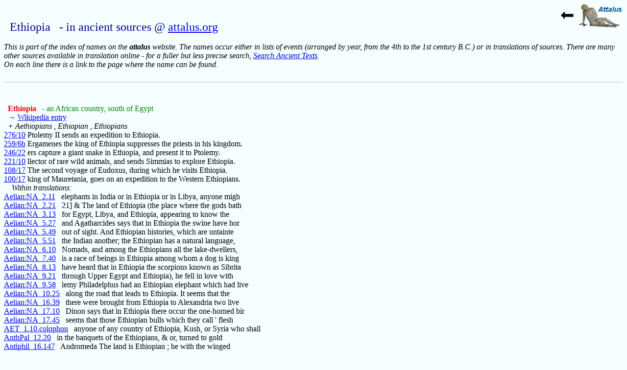

--- FILE ---
content_type: text/html
request_url: https://www.attalus.org/names/e/ethiopia.html
body_size: 3153
content:
<!DOCTYPE HTML PUBLIC "-//W3C//DTD HTML 4.01 Transitional//EN">
<HTML>
<HEAD>
<TITLE> Ethiopia - in ancient sources @ attalus.org</TITLE>
<META content="text/html; charset=iso-8859-1" http-equiv=Content-Type>
<META name="description" content="Attalus index of names: Ethiopia">
<META NAME="viewport" CONTENT="width=device-width">
<LINK REL="stylesheet" TYPE="text/css" HREF="../../styles.css">
<LINK rel="shortcut icon" href="../../favicon2.ico">
</HEAD>
<BODY CLASS="bground">
<P><A TITLE="back" HREF="../index.html"><IMG SRC="../../back.jpg" ALIGN=RIGHT></A><BR>
<H1>Ethiopia &nbsp; - in ancient sources @ <A HREF="../../index.html">attalus.org</A></H1>
<BR CLEAR="ALL"><I>This is part of the index of names on the <B>attalus</B> website.  The names occur either in lists of events (arranged by year, from the 4th to the 1st century B.C.) or in translations of sources.  There are many other sources available in translation online - for a fuller but less precise search, <A HREF="../../info/ancient_google.html">Search Ancient Texts</A>. <BR>On each line there is a link to the page where the name can be found.</I>
<BR><BR><HR>
<BR><BR><B> &nbsp; <A CLASS="ref" NAME="1">
Ethiopia <SUP> </SUP></A></B>
&nbsp; <FONT CLASS="green">- an African country, south of Egypt
<BR> &nbsp; &rarr;</FONT> <A TARGET="index" HREF="http://en.wikipedia.org/wiki/Ethiopia#Early_history"> Wikipedia entry</A>
<BR> &nbsp; <I> +  Aethiopians , Ethiopian , Ethiopians </I>
<BR><A HREF="../../bc3/year276.html#10">276/10</A>
 Ptolemy II sends an expedition to Ethiopia.
<BR><A HREF="../../bc3/year259.html#6b">259/6b</A>
 Ergamenes the king of Ethiopia suppresses the priests in his kingdom.
<BR><A HREF="../../bc3/year246.html#22">246/22</A>
 ers capture a giant snake in Ethiopia, and present it to Ptolemy.
<BR><A HREF="../../bc3/year221.html#10">221/10</A>
 llector of rare wild animals, and sends Simmias to explore Ethiopia.
<BR><A HREF="../../bc2/year108.html#17">108/17</A>
 The second voyage of Eudoxus, during which he visits Ethiopia.
<BR><A HREF="../../bc1/year100.html#17">100/17</A>
 king of Mauretania, goes on an expedition to the Western Ethiopians.
<BR> &nbsp; &nbsp <I>Within translations:</I>
<BR><A HREF="../../translate/animals2.html#11">Aelian:NA_2.11</A>
&nbsp;  elephants in India or in Ethiopia or in Libya, anyone migh
<BR><A HREF="../../translate/animals2.html#21">Aelian:NA_2.21</A>
&nbsp;  21] & The land of Ethiopia (the place where the gods bath
<BR><A HREF="../../translate/animals3.html#13">Aelian:NA_3.13</A>
&nbsp;  for Egypt, Libya, and Ethiopia, appearing to know the
<BR><A HREF="../../translate/animals5.html#27">Aelian:NA_5.27</A>
&nbsp;  and Agatharcides says that in Ethiopia the swine have hor
<BR><A HREF="../../translate/animals5.html#49">Aelian:NA_5.49</A>
&nbsp;  out of sight. And Ethiopian histories, which are untainte
<BR><A HREF="../../translate/animals5.html#51">Aelian:NA_5.51</A>
&nbsp;  the Indian another; the Ethiopian has a natural language,
<BR><A HREF="../../translate/animals6.html#10">Aelian:NA_6.10</A>
&nbsp;  Nomads, and among the Ethiopians all the lake-dwellers,
<BR><A HREF="../../translate/animals7.html#40">Aelian:NA_7.40</A>
&nbsp;  is a race of beings in Ethiopia among whom a dog is king
<BR><A HREF="../../translate/animals8.html#13">Aelian:NA_8.13</A>
&nbsp;  have heard that in Ethiopia the scorpions known as Sibrita
<BR><A HREF="../../translate/animals9.html#21">Aelian:NA_9.21</A>
&nbsp;  through Upper Egypt and Ethiopia), he fell in love with
<BR><A HREF="../../translate/animals9.html#58">Aelian:NA_9.58</A>
&nbsp;  lemy Philadelphus had an Ethiopian elephant which had live
<BR><A HREF="../../translate/animals10.html#25">Aelian:NA_10.25</A>
&nbsp;  along the road that leads to Ethiopia. It seems that the
<BR><A HREF="../../translate/animals16.html#39">Aelian:NA_16.39</A>
&nbsp;  there were brought from Ethiopia to Alexandria two live
<BR><A HREF="../../translate/animals17.html#10">Aelian:NA_17.10</A>
&nbsp;  Dinon says that in Ethiopia there occur the one-horned bir
<BR><A HREF="../../translate/animals17.html#45">Aelian:NA_17.45</A>
&nbsp;  seems that those Ethiopian bulls which they call ' flesh
<BR><A HREF="../../egypt/isis_nephthys.html#colophon">AET_1.10.colophon</A>
&nbsp;  anyone of any country of Ethiopia, Kush, or Syria who shall
<BR><A HREF="../../poetry/anth12.html#20">AnthPal_12.20</A>
&nbsp;  in the banquets of the Ethiopians, & or, turned to gold
<BR><A HREF="../../poetry/antiphilus.html#16.147">Antiphil_16.147</A>
&nbsp;  Andromeda The land is Ethiopian ; he with the winged
<BR><A HREF="../../translate/aristeas1.html#13">Aristeas_13</A>
&nbsp;  mpaign against the king of the Ethiopians. But these were
<BR><A HREF="../../old/athenaeus4.html#148">Athen_4.148</A>
&nbsp;  to every one she gave Ethiopian boys, to bear torches
<BR><A HREF="../../old/athenaeus5a.html#201">Athen_5.201</A>
&nbsp;  to them came some Ethiopians bearing presents, same of
<BR><A HREF="../../old/athenaeus9.html#387">Athen_9.387</A>
&nbsp;  and an immense number of Ethiopian birds." And Artemidorus
<BR><A HREF="../../old/athenaeus13a.html#566">Athen_13.566</A>
&nbsp;  to this day that Ethiopian tribe called the Immortals
<BR><A HREF="../../old/athenaeus15a.html#680">Athen_15.680</A>
&nbsp;  by the Egyptians, that the Aethiopians who had been sent as
<BR><A HREF="../../poetry/crinagoras.html#9.235">Crinag_9.235</A>
&nbsp;  separates from the black Aethiopians, you have by marriage
<BR><A HREF="../../translate/eusebius4.html#57">Euseb]:Chron_57</A>
&nbsp;  men from the land of the Ethiopians, and a similar number
<BR><A HREF="../../translate/eusebius5.html#73">Euseb]:Chron_73</A>
&nbsp;  imrod&quot; (Cush was an Ethiopian, who they believe was
<BR><A HREF="../../translate/eusebius1.html#131">Euseb]:Chron_131-135 *</A>
&nbsp;  How [the history of] the Ethiopians is included in the chr
<BR><A HREF="../../translate/eusebius1.html#147">Euseb]:Chron_147</A>
&nbsp;  25th Dynasty. 3 Ethiopian kings: Sabacon, who captured
<BR><A HREF="../../translate/eusebius1.html#183">Euseb]:Chron_183</A>
&nbsp;  fire devastated the land of Ethiopia in the time of Pha
<BR><A HREF="../../translate/justin8.html#1.2">Just_1.2</A>
&nbsp;  her husband, she added Ethiopia also to her empire; and
<BR><A HREF="../../translate/malalas.html#195">Malal_195</A>
&nbsp;  with him, and advanced into Ethiopia and the other coun
<BR><A HREF="../../poetry/menander_fr.html#533">Menander:Fr_533</A>
&nbsp;  He, mother, he, though an Aethiopian, is nobly bred.
<BR><A HREF="../../poetry/theriaca.html#170">Nicand:Th_170</A>
&nbsp;  when it grows dark with Aethiop soil, a smoky brown like
<BR><A HREF="../../translate/obsequens.html#70">Obseq_70</A>
&nbsp;  going out to battle an Ethiopian met them at the gate
<BR><A HREF="../../docs/ogis/s54.html">OGIS_54</A>
&nbsp;  (c. 246) &nbsp; s both Troglodyte and Ethiopian, which his father a
<BR><A HREF="../../docs/ogis/s168.html">OGIS_168</A>
&nbsp;  (115) &nbsp; the confines of the Ethiopians and having [the most
<BR><A HREF="../../docs/ogis/s199.html">OGIS_199</A>
&nbsp;  ((?)  259/8) and on the West to Ethiopia and Sasu. 379 Of these
<BR><A HREF="../../docs/ogis/s654.html">OGIS_654</A>
&nbsp;  (29) from the king of the Aethiopians at Philae, received the same
<BR><A HREF="../../pliny/hn37b.html#126">Plin:HN_37.126</A>
&nbsp;  comes to us from Ethiopia. Preference over this variety,
<BR><A HREF="../../pliny/hn37b.html#156">Plin:HN_37.156</A>
&nbsp;  gleam,' which found in Ethiopia, is generally pale, but
<BR><A HREF="../../pliny/hn37b.html#165">Plin:HN_37.165</A>
&nbsp;  which is found in Ethiopia, Africa and Cyprus, is
<BR><A HREF="../../pliny/hn37b.html#167">Plin:HN_37.167</A>
&nbsp;  the most sacred stones of Ethiopia, has a golden yellow colour
<BR><A HREF="../../pliny/hn37b.html#177">Plin:HN_37.177</A>
&nbsp;  and colour not merely in Ethiopia and India but also in
<BR><A HREF="../../pliny/hn37b.html#182">Plin:HN_37.182</A>
&nbsp;  It is found in Ethiopia. The 'sideropoecilos,' or 'mottled
<BR><A HREF="../../translate/daniel.html#42">Porph:Fr_42</A>
&nbsp;  irst to bring elephants out of Ethiopia. He had 1,500 war
<BR><A HREF="../../translate/daniel.html#56">Porph:Fr_56</A>
&nbsp;  land of the Libyans and Ethiopians, he will hear that war
<BR><A HREF="../../translate/poseidonius.html#78">Poseidon_78</A>
&nbsp;  summer course of the sun, and Ethiopia is even further
<BR><A HREF="../../translate/poseidonius.html#79">Poseidon_79</A>
&nbsp;  of the summer rain in Ethiopia, which causes the floodi
<BR><A HREF="../../translate/alexander2b.html#14">PsCallisth_2.14</A>
&nbsp;  and then the king of the Ethiopians, and very near Polyare
<BR><A HREF="../../translate/alexander3b.html#18">PsCallisth_3.18</A>
&nbsp;  gold, five hundred young Ethiopians, two hundred parrots,
<BR><A HREF="../../translate/alexander3c.html#26">PsCallisth_3.26</A>
&nbsp;  been welcomed by Ethiopians and Scythians, & Men dwellin
<BR><A HREF="../../translate/alexander3d.html#28">PsCallisth_3.28</A>
&nbsp;  fog. The priest of Helios was Ethiopian. . . Then darknes
<BR><A HREF="../../docs/other/inscr_21.html">THI_21</A>
&nbsp;  (149/8) who was then] governing the Ethiopians, and arranged [to be give
<BR><A HREF="../../translate/valerius8b.html#13e.5">ValMax_8.13e.5</A>
&nbsp;  [13e.5] &nbsp; The Ethiopians render the long life of
<BR><BR><BR>
&nbsp; &larr; <A HREF="../index.html">Search for another name</A>
<BR><BR><BR><BR><HR>
<P ALIGN=CENTER> This page © Andrew Smith, 2025 &nbsp; :
&nbsp; <A HREF="../../index.html">Attalus' home page</A>
<BR><BR><BR><BR>

</BODY>
</HTML>







